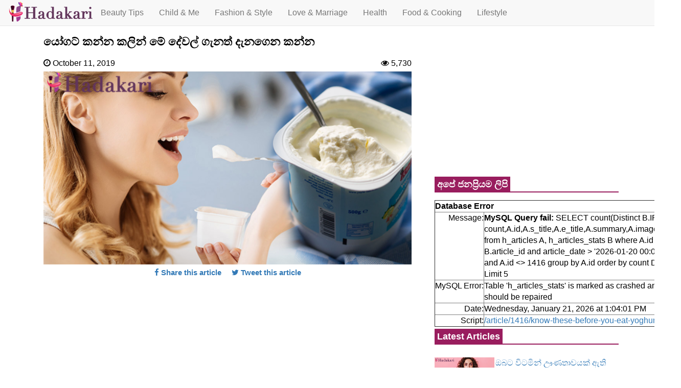

--- FILE ---
content_type: text/html; charset=UTF-8
request_url: http://www.hadakari.com/article/1416/know-these-before-you-eat-yoghurt.html
body_size: 35885
content:
<!DOCTYPE html>
<html lang="en">
<head>
<meta charset="utf-8">
<meta http-equiv="X-UA-Compatible" content="IE=edge">
<meta name="viewport" content="width=device-width, initial-scale=1">
<title>Know these before you eat yoghurt ~ යෝගට් කන්න කලින් මේ දේවල් ගැනත් දැනගෙන කන්න | Hadakari.lk</title>
<link href="../../css/bootstrap.min.css" rel="stylesheet">
<link href="../../css/hadakari.css" rel="stylesheet" type="text/css">
<link rel="stylesheet" href="../../css/footer-distributed.css">
<link rel="stylesheet" href="http://maxcdn.bootstrapcdn.com/font-awesome/4.2.0/css/font-awesome.min.css">
<!-- HTML5 shim and Respond.js for IE8 support of HTML5 elements and media queries -->
<!-- WARNING: Respond.js doesn't work if you view the page via file:// -->
<!--[if lt IE 9]>
  <script src="https://oss.maxcdn.com/html5shiv/3.7.3/html5shiv.min.js"></script>
  <script src="https://oss.maxcdn.com/respond/1.4.2/respond.min.js"></script>
<![endif]-->
<link rel="shortcut icon" href="../../favicon.ico" type="image/x-icon">
<link rel="icon" href="../../favicon.ico" type="image/x-icon">
<meta property="fb:app_id" 			   content="1207997369236482" /> 
<meta property="og:url"                content="http://www.hadakari.com/article/1416/know-these-before-you-eat-yoghurt.html" />
<meta property="og:type"               content="article" />
<meta property="og:title"              content="යෝගට් කන්න කලින් මේ දේවල් ගැනත් දැනගෙන කන්න | Know these before you eat yoghurt - Hadakari.com"/>
<meta property="og:description"        content="සමහරවිට රාත්‍රියේ කිරි ආහාර වර්ග කෑමට ගැනීමෙන් වැළකී සිටීමට හොඳයි කියලා ඔබ බොහෝ වාරයක් අසා ඇති. ඇත්තටම ඒ දේ ගැන දැනගත යුතු වැදගත් නීති කිහිපයක් මෙන්න..." />
<meta property="og:image"              content="http://www.hadakari.com/img/20191010-know-these-before-you-eat-yoghurt-fb.png" />
<!-- Facebook Pixel Code -->
<script>
  !function(f,b,e,v,n,t,s)
  {if(f.fbq)return;n=f.fbq=function(){n.callMethod?
  n.callMethod.apply(n,arguments):n.queue.push(arguments)};
  if(!f._fbq)f._fbq=n;n.push=n;n.loaded=!0;n.version='2.0';
  n.queue=[];t=b.createElement(e);t.async=!0;
  t.src=v;s=b.getElementsByTagName(e)[0];
  s.parentNode.insertBefore(t,s)}(window, document,'script',
  'https://connect.facebook.net/en_US/fbevents.js');
  fbq('init', '136295873814627');
  fbq('track', 'PageView');
</script>
<noscript><img height="1" width="1" style="display:none"
  src="https://www.facebook.com/tr?id=136295873814627&ev=PageView&noscript=1"
/></noscript>
<!-- End Facebook Pixel Code -->
<script>
$(document).ready(function(){
$('#element_to_pop_up').bPopup();		   
});
</script>
<script async src="https://securepubads.g.doubleclick.net/tag/js/gpt.js"></script>
<script>
  window.googletag = window.googletag || {cmd: []};
  googletag.cmd.push(function() {
    googletag.defineSlot('/270372363/Hadakari1', [300, 250], 'div-gpt-ad-1643961321866-0').addService(googletag.pubads());
    googletag.defineSlot('/270372363/Hadakari2', [300, 250], 'div-gpt-ad-1646821536781-0').addService(googletag.pubads());
    googletag.pubads().enableSingleRequest();
    googletag.enableServices();
  });
</script>
</head>
<body>
<div id="fb-root"></div>
<script>
  window.fbAsyncInit = function() {
    FB.init({
      appId      : '1207997369236482',
      xfbml      : true,
      version    : 'v2.6'
    });
  };
  FB.AppEvents.logPageView();    

  (function(d, s, id){
     var js, fjs = d.getElementsByTagName(s)[0];
     if (d.getElementById(id)) {return;}
     js = d.createElement(s); js.id = id;
     js.src = "//connect.facebook.net/en_US/sdk.js";
     fjs.parentNode.insertBefore(js, fjs);
   }(document, 'script', 'facebook-jssdk'));
</script>
<script>(function(d, s, id) {
  var js, fjs = d.getElementsByTagName(s)[0];
  if (d.getElementById(id)) return;
  js = d.createElement(s); js.id = id;
  js.src = "//connect.facebook.net/en_US/sdk.js#xfbml=1&version=v2.8&appId=1207997369236482";
  fjs.parentNode.insertBefore(js, fjs);
}(document, 'script', 'facebook-jssdk'));</script>
<script>
  (function(i,s,o,g,r,a,m){i['GoogleAnalyticsObject']=r;i[r]=i[r]||function(){
  (i[r].q=i[r].q||[]).push(arguments)},i[r].l=1*new Date();a=s.createElement(o),
  m=s.getElementsByTagName(o)[0];a.async=1;a.src=g;m.parentNode.insertBefore(a,m)
  })(window,document,'script','https://www.google-analytics.com/analytics.js','ga');

  ga('create', 'UA-90697708-1', 'auto');
  ga('send', 'pageview');

</script>
<!-- Page Content -->
<script async defer src="https://connect.facebook.net/en_US/sdk.js#xfbml=1&version=v3.2&appId=1490233374602937&autoLogAppEvents=1"></script>
<div class="container">
	<div class="row">
    	<nav class="navbar navbar-default navbar-fixed-top">
        
  <div class="container-fluid">
    <!-- Brand and toggle get grouped for better mobile display -->
    <div class="navbar-header">
    	<a href="../../">
        <img alt="Brand" src="../../images/logo-new.png" style="padding:0;">
      </a>
      <button type="button" class="navbar-toggle collapsed" data-toggle="collapse" data-target="#bs-example-navbar-collapse-1" aria-expanded="false">
        <span class="sr-only">Toggle navigation</span>
        <span class="icon-bar"></span>
        <span class="icon-bar"></span>
        <span class="icon-bar"></span>
      </button>
    </div>

    <!-- Collect the nav links, forms, and other content for toggling -->
    <div class="collapse navbar-collapse" id="bs-example-navbar-collapse-1">
      <ul class="nav navbar-nav">
        <li><a href="../../category/2/beauty-style.html">Beauty Tips</a></li>
        <li><a href="../../category/3/child-me.html">Child & Me</a></li>
        <li><a href="../../category/17/beauty-style.html">Fashion & Style</a></li>
        <li><a href="../../category/6/love-romance.html">Love & Marriage</a></li>
        <li><a href="../../category/7/health.html">Health</a></li>
        <li><a href="../../category/1/food-cooking.html">Food & Cooking</a></li>
        <li><a href="../../category/5/lifestyle.html">Lifestyle</a></li>
      </ul>
      
      
    </div><!-- /.navbar-collapse -->
  </div><!-- /.container-fluid -->
        
        
        </nav>
    </div>
    
    <div style="padding-top:65px;">
    <div id="article-detail">
    	<div class="row">
            <div class="col-md-8 col-sm-12">
            	
                <div class="col-md-12 col-sm-12 col-xs-12">
                	<h1>යෝගට් කන්න කලින් මේ දේවල් ගැනත් දැනගෙන කන්න</h1>
                	<div class="col-md-8 col-sm-6 col-xs-6 nopadding">
						<div class="added-detail"><i class="fa fa-clock-o" aria-hidden="true"></i> October 11, 2019</div>
                    </div>
                    <div class="col-md-4 col-sm-6 col-xs-6 nopadding">
						<div class="hits-detail"><i class="fa fa-eye" aria-hidden="true"></i> 5,730</div>
                    </div>
                </div>
                <div class="col-md-12 col-sm-12">
                
                	<div class="img-responsive"><img src="../../img/20191010-know-these-before-you-eat-yoghurt.png" width="100%" height="100%" alt="Know these before you eat yoghurt"/>
                    <!-- AdGlare: Maggi CMP Awurudu Hadakari 300x250 -->

                    </div>
                
                    <div class="share-article" style="clear: both;"><a target="_blank" href="http://www.facebook.com/sharer/sharer.php?u=http://www.hadakari.com/article/1416/know-these-before-you-eat-yoghurt.html"><i class="fa fa-facebook" aria-hidden="true"></i> Share this article</a> &nbsp;&nbsp;&nbsp;&nbsp;<a href="http://www.twitter.com/share?url=http://www.hadakari.com/article/1416/know-these-before-you-eat-yoghurt.html"><i class="fa fa-twitter" aria-hidden="true"></i> Tweet this article</a></div>
                 <div class="fb-like" data-href="https://www.facebook.com/hadakari.lk/" data-layout="button_count" data-action="like" data-size="large" data-show-faces="true" data-share="true"></div>
					<div align="center"><!-- /270372363/Hadakari2 -->
<div id='div-gpt-ad-1646821536781-0' style='min-width: 300px; min-height: 250px;'>
  <script>
    googletag.cmd.push(function() { googletag.display('div-gpt-ad-1646821536781-0'); });
  </script>
</div></div>
                    <div class="article">
                    
                     යෝගට් කියන්නේ ඉතාම හොඳ බැක්ටීරියා ප්‍රභවයක් වන අතර එය අපේ ශරීරයේ ආහාර දිරවීමට උපකාරී වෙනවා. එය ඔබේ දරුවන්ගේ දත් සහ අස්ථි වලටත් හොඳයි. නමුත් බොහෝ ආහාර මෙන්ම යෝගට් පරිභෝජනය කිරීමේදීත් ආහාරයට ගැනීමට<br />
කලින් ඔබ විසින් අනුගමනය කළ යුතු නීති කිහිපයක් තිබෙනවා. සමහරවිට රාත්‍රියේ කිරි ආහාර වර්ග කෑමට ගැනීමෙන් වැළකී සිටීමට හොඳයි කියලා ඔබ බොහෝ වාරයක් අසා ඇති. ඇත්තටම ඒ දේ ගැන දැනගත යුතු වැදගත් නීති කිහිපයක් මෙන්න.<br />
<br />
1. රාත්‍රියේදී යෝගට් ආහාරයට එක් කිරීමෙන් වැළකී ඉන්න. විශේෂයෙන් ඔබ කැස්ස සහ සෙම්ප්‍රතිශ්‍යාව තිබෙනවා නම් ආයුර්වේදයට අනුව රාත්‍රියේ කිරි පරිභෝජනය සුදුසුම නෑ. මොකද ඒකෙන් ඔබේ ශරීරය ඇතුලේ සෙම වර්ධනය වෙන්න පුලුවන්. නමුත් ඔබට යෝගට් වෙනුවට බටර් සමඟ රාත්‍රී ආහාරය අරගන්න ඔබට පුලුවන්.<br />
<br />
2. ඔබ දිවා කාලයේදී යෝගට් ආහාරයට ගන්නවා නම් සීනි නොමැතිව එය අර ගන්න. නමුත් ඔබ රාත්‍රියේ දී යෝගට් ආහාරයට ගන්න අවශ්‍යම නම් ඒකට සීනි හෝ කළු ගම්මිරිස් ටිකක් එකතු කරන්න. එය ආහාරය දිරවීමට සහ ඔබේ ආහාර ජීර්ණ පද්ධතිය සුවපත් කරන්න උපකාරී වෙනවා.<br />
<br />
3. කවදාවත් උණුසුම් වුණ යෝගට් අනුභව කරන්න එපා.<br />
<br />
* රාත්‍රියේදී ඔබේ ආහාර වේලට යෝගට් ඇතුළත් කරගන්න පුලුවන් ක්‍රම කිහිපයක් දැන ගන්න:<br />
<br />
1. Dahi Rice: තම්බා ගත් බත් සමග යෝගට් ස්වල්පයක් මිශ්‍ර කරන්න. එයට ලුණු හා ගම්මිරිස් කුඩු ස්වල්පයක් එක් කරන්න. හොඳ රසයක් ලබා ගැනීම සඳහා ඔබට කරපිංචා කොළ සහ රතු මිරිස් ස්වල්පයක් එක් කළ හැකියි.<br />
<br />
2. Curd sugar: ඔබ පැණිරස ආහාර වලට කැමති නම් ඔබ මෙම මිශ්‍රණයට කැමති වෙයි. යෝගට් වලට සීනි ටිකක් එකතු කර ආහාරයට ගන්න. රාත්‍රී ආහාරයෙන් පසු එය පානය කිරීමෙන් ඔබේ බඩ සුවපත් වන අතර බඩේ සියලුම අම්ල උදාසීන වෙනවා.<br />
<br />
3. Buttermilk: බටර්මිල්ක් කියන්නේ රාත්‍රී ආහාරයෙන් පසුව ඔබට ගන්න පුලුවන් තවත් සෞඛ්‍ය සම්පන්න පානයක්. මෙය ඔබේ බඩ සිසිල් කරනවා පමණක් නොවෙයි මහා බඩවැලේ ඇති බැක්ටීරියා ප්‍රතිස්ථාපනය කරමින් තවත් සෞඛ්‍යමය වාසි රැසක් ලබා දෙනවා.<br />
<br />
4. Lassi: ලස්සි කියන්නේ ක්‍රීම් සහ සීනි වලින් පිරුණු බටර් වලින් හදපු මිහිරි ආහාරයක්<br />
<br />
5. Kadhi: කදි කියන්නේ ග්‍රෑම් පිටි, ලුණු සහ බටර් මිශ්‍රණයකින් සකස් කරන ලද සාම්ප්‍රදායික ආහාර වට්ටෝරුවක්. තවද මෙම මිශ්‍රණය මිරිස් කරපිංචා සහ කලුදුරු බීජ සමග බැද තිබෙනවා . මෙම ව්‍යංජන සාමාන්‍යයෙන් ඉන්දියානුවන් බත් හෝ චපාති සමඟ අනුභව කරනවා.<br />
<br />
6. Fruit Salad: පලතුරු, කෙසෙල්, ඇපල්, දෙළුම් ආදිය කොටස් වලට කපා යෝගට් එකකට මිශ්‍ර කර සෞඛ්‍ය සම්පන්න අතුරුපසක් භුක්ති විඳින්න ඔබට පුලුවන්.</div> 
            
                 <div class="fb-like" data-href="https://www.facebook.com/hadakari.lk/" data-layout="button_count" data-action="like" data-size="large" data-show-faces="true" data-share="true"></div>
                </div>
                <div>
                	<div class="fb-comments" data-href="http://www.hadakari.com/article/1416/know-these-before-you-eat-yoghurt.html" data-width="100%" data-numposts="5"></div>
                </div>
                <div>
                	<h2 class="home-header"><span class="home-header-text">Related Articles</span></h2>
        			<div class="row">
        
            		<div class="col-lg-4 col-md-4 col-sm-6 col-xs-12">
                    	<div class="image">
                        	<div class="img-responsive"><a href="../../article/1968/why-do-we-have-to-let-public-hair-be-there.html"><img src="../../img/20210424-why-do-we-have-to-let-public-hair-be-there.png" width="100%" height="100%" alt="ඔබත් ඔබගේ ශරීරයේ අනවශ්‍ය රෝම ඉවත් කරනවාද විශේෂයෙන්ම රහස් ප්‍රදේශයන්හි? | Why do we have to let public hair be there"/></a></div>
                            <div class="thumb-views">&nbsp;&nbsp;<i class="fa fa-eye" aria-hidden="true"></i> 9,016</div>
                        </div>
                		
                		<h3><a href="../../article/1968/why-do-we-have-to-let-public-hair-be-there.html">ඔබත් ඔබගේ ශරීරයේ අනවශ්‍ය රෝම ඉවත් කරනවාද විශේෂයෙන්ම රහස් ප්‍රදේශයන්හි?</a></h3>
            		</div>
        
            		<div class="col-lg-4 col-md-4 col-sm-6 col-xs-12">
                    	<div class="image">
                        	<div class="img-responsive"><a href="../../article/859/food-to-take-for-the-health-of-your-vagina.html"><img src="../../img/20180607-food-to-take-for-the-health-of-your-vagina.png" width="100%" height="100%" alt="යෝනි මාර්ගයේ නිරෝගී බාවයට කාන්තාවන් ලබාගත යුතුම ආහාර | Food to take for the health of your vagina"/></a></div>
                            <div class="thumb-views">&nbsp;&nbsp;<i class="fa fa-eye" aria-hidden="true"></i> 11,829</div>
                        </div>
                		
                		<h3><a href="../../article/859/food-to-take-for-the-health-of-your-vagina.html">යෝනි මාර්ගයේ නිරෝගී බාවයට කාන්තාවන් ලබාගත යුතුම ආහාර</a></h3>
            		</div>
        
            		<div class="col-lg-4 col-md-4 col-sm-6 col-xs-12">
                    	<div class="image">
                        	<div class="img-responsive"><a href="../../article/651/super-food-for-high-blood-pressure.html"><img src="../../img/20180205-super-food-for-high-blood-pressure.png" width="100%" height="100%" alt="අධි රුධිර පීඩනයෙන් පෙළෙන අයට ගුණ දෙන හොඳම ආහාර | Super food for high blood pressure"/></a></div>
                            <div class="thumb-views">&nbsp;&nbsp;<i class="fa fa-eye" aria-hidden="true"></i> 20,298</div>
                        </div>
                		
                		<h3><a href="../../article/651/super-food-for-high-blood-pressure.html">අධි රුධිර පීඩනයෙන් පෙළෙන අයට ගුණ දෙන හොඳම ආහාර</a></h3>
            		</div>
        		</div>
        		
                <h2 class="home-header"><span class="home-header-text">Featured Articles</span></h2>
        			<div class="row">
        
            		<div class="col-lg-4 col-md-4 col-sm-6 col-xs-12">
                		<div class="image">
                        	<div class="img-responsive"><a href="../../article/1676/6-mistakes-that-destroy-your-mattress.html"><img src="../../img/20200702-6-mistakes-that-destroy-your-mattress.png" width="100%" height="100%" alt="ඔබේ නිදාගන්න මෙට්ටයේ තත්ත්වය බාල කරන්න පුළුවන් වැරදි 6ක් මේ | 6 mistakes that destroy your mattress"/></a></div>
                            <div class="thumb-views">&nbsp;&nbsp;<i class="fa fa-eye" aria-hidden="true"></i> 3,225</div>
                        </div>
                		<h3><a href="../../article/1676/6-mistakes-that-destroy-your-mattress.html">ඔබේ නිදාගන්න මෙට්ටයේ තත්ත්වය බාල කරන්න පුළුවන් වැරදි 6ක් මේ</a></h3>
            		</div>
        
            		<div class="col-lg-4 col-md-4 col-sm-6 col-xs-12">
                		<div class="image">
                        	<div class="img-responsive"><a href="../../article/2007/dealing-with-fatigue-during-your-pregnancy.html"><img src="../../img/20210630-dealing-with-fatigue-during-your-pregnancy.png" width="100%" height="100%" alt="ගර්භනී අවධියේදී ඇතිවන විඩාපත් බව (වෙහෙස) සහ ඔබ එයට මුහුණදිය යුතු ආකාරය | Dealing with fatigue during your pregnancy"/></a></div>
                            <div class="thumb-views">&nbsp;&nbsp;<i class="fa fa-eye" aria-hidden="true"></i> 15,018</div>
                        </div>
                		<h3><a href="../../article/2007/dealing-with-fatigue-during-your-pregnancy.html">ගර්භනී අවධියේදී ඇතිවන විඩාපත් බව (වෙහෙස) සහ ඔබ එයට මුහුණදිය යුතු ආකාරය</a></h3>
            		</div>
        
            		<div class="col-lg-4 col-md-4 col-sm-6 col-xs-12">
                		<div class="image">
                        	<div class="img-responsive"><a href="../../article/728/solutions-for-many-diseases-with-cinnamon.html"><img src="../../img/20180328-solution-from-cinnamon-for-many-diseases.png" width="100%" height="100%" alt="කොලෙස්ටරෝල් ඇතුළු භයානක රෝග රැසකට කුරුඳු කුඩු වලින් ප්‍රතිකාර | Solutions for many diseases with cinnamon "/></a></div>
                            <div class="thumb-views">&nbsp;&nbsp;<i class="fa fa-eye" aria-hidden="true"></i> 7,632</div>
                        </div>
                		<h3><a href="../../article/728/solutions-for-many-diseases-with-cinnamon.html">කොලෙස්ටරෝල් ඇතුළු භයානක රෝග රැසකට කුරුඳු කුඩු වලින් ප්‍රතිකාර</a></h3>
            		</div>
        		</div>
                
                <h2 class="home-header"><span class="home-header-text">Trending Articles</span></h2>
        			<div class="row">
        
            		<div class="col-lg-4 col-md-4 col-sm-6 col-xs-12">
                		<div class="image">
                        	<div class="img-responsive"><a href="../../article/80/tips-for-overcoming-jealousy-in-relationships.html"><img src="../../img/20170224-Tips-for-Overcoming-Jealousy-in-Relationships.png" width="100%" height="100%" alt="ආදරය විරහවක් කරන ඉරිසියාව පාලනය කරගෙන ඔබේ සබදතාවය රැක ගන්නේ මෙහෙමයි | Tips for Overcoming Jealousy in Relationships"/></a></div>
                            <div class="thumb-views">&nbsp;&nbsp;<i class="fa fa-eye" aria-hidden="true"></i> 24,476</div>
                        </div>
                		<h3><a href="../../article/80/tips-for-overcoming-jealousy-in-relationships.html">ආදරය විරහවක් කරන ඉරිසියාව පාලනය කරගෙන ඔබේ සබදතාවය රැක ගන්නේ මෙහෙමයි</a></h3>
            		</div>
        
            		<div class="col-lg-4 col-md-4 col-sm-6 col-xs-12">
                		<div class="image">
                        	<div class="img-responsive"><a href="../../article/1297/spa-style-nails-at-home.html"><img src="../../img/20190405-spa-style-nails-at-home.png" width="100%" height="100%" alt="ස්පා ස්ටයිල් නියපෙලක් ගෙදරදීම | Spa style nails at home"/></a></div>
                            <div class="thumb-views">&nbsp;&nbsp;<i class="fa fa-eye" aria-hidden="true"></i> 13,896</div>
                        </div>
                		<h3><a href="../../article/1297/spa-style-nails-at-home.html">ස්පා ස්ටයිල් නියපෙලක් ගෙදරදීම</a></h3>
            		</div>
        
            		<div class="col-lg-4 col-md-4 col-sm-6 col-xs-12">
                		<div class="image">
                        	<div class="img-responsive"><a href="../../article/836/11-must-have-items-in-a-womans-wardrobe.html"><img src="../../img/20180530-11-must-have-items-in-a-womans-wardrobe.png" width="100%" height="100%" alt="නූතන කාන්තාවක සතුව තිබිය යුතුම ඇඳුම් ආයිත්තම් 11 | 11 must-have items in a woman's wardrobe"/></a></div>
                            <div class="thumb-views">&nbsp;&nbsp;<i class="fa fa-eye" aria-hidden="true"></i> 22,047</div>
                        </div>
                		<h3><a href="../../article/836/11-must-have-items-in-a-womans-wardrobe.html">නූතන කාන්තාවක සතුව තිබිය යුතුම ඇඳුම් ආයිත්තම් 11</a></h3>
            		</div>
        		</div>
        		
        
                </div>             
            </div>
            <div class="col-md-4 col-sm-12 right-column">
               
                <div><div class="fb-page" data-href="https://www.facebook.com/hadakari.lk" data-width="100%" data-small-header="false" data-adapt-container-width="false" data-hide-cover="false" data-show-facepile="true"><blockquote cite="https://www.facebook.com/hadakari.lk" class="fb-xfbml-parse-ignore"><a href="https://www.facebook.com/hadakari.lk">Hadakari.com</a></blockquote></div></div>
				
				<div align="center"><div class="img-responsive">
                    <!-- /270372363/Hadakari1 -->
<div id='div-gpt-ad-1643961321866-0' style='min-width: 300px; min-height: 250px;'>
  <script>
    googletag.cmd.push(function() { googletag.display('div-gpt-ad-1643961321866-0'); });
  </script>
</div>   
                </div></div>
                <h2 class="home-header"><span class="home-header-text">අපේ ජනප්‍රියම ලිපි</span></h2>
 		<table align="center" border="1" cellspacing="0" style="background:white;color:black;width:80%;">
		<tr><th colspan=2>Database Error</th></tr>
		<tr><td align="right" valign="top">Message:</td><td><b>MySQL Query fail:</b> SELECT count(Distinct B.IP) as count,A.id,A.s_title,A.e_title,A.summary,A.image,A.hits from h_articles A, h_articles_stats B  where A.id = B.article_id and article_date > '2026-01-20 00:00:00' and A.id <> 1416 group by A.id order by count DESC Limit 5</td></tr>
		<tr><td align="right" valign="top" nowrap>MySQL Error:</td><td>Table 'h_articles_stats' is marked as crashed and should be repaired</td></tr>		<tr><td align="right">Date:</td><td>Wednesday, January 21, 2026 at 1:04:01 PM</td></tr>
		<tr><td align="right">Script:</td><td><a href="/article/1416/know-these-before-you-eat-yoghurt.html">/article/1416/know-these-before-you-eat-yoghurt.html</a></td></tr>				</table>
	                                             
                <h2 class="home-header"><span class="home-header-text">Latest Articles</span></h2>
 
				<div class="col-md-12 col-sm-12 right-column-nopadding">
                	<div class="col-md-4 col-sm-12 right-column-nopadding">
                    	<div class="img-responsive"><a href="../../article/2167/signs-of-vitamin-deficiency.html"><img src="../../img/20240311-vitamin-deficiency-signs.png" width="100%" height="100%" alt="ඔබට විටමින් ඌණතාවයක් ඇති බව අඟවන ලකුණු | signs of vitamin deficiency"/></a></div>
                    </div>
                    <div class="col-md-8 col-sm-12 right-column-nopadding"><a href="../../article/2167/signs-of-vitamin-deficiency.html"><span class="right-colum-title">ඔබට විටමින් ඌණතාවයක් ඇති බව අඟවන ලකුණු</span></a></div>
                </div>
 
				<div class="col-md-12 col-sm-12 right-column-nopadding">
                	<div class="col-md-4 col-sm-12 right-column-nopadding">
                    	<div class="img-responsive"><a href="../../article/2166/one-dress-more-looks.html"><img src="../../img/20240112-one-dress-many-looks.png" width="100%" height="100%" alt="එක ගවුමකින් එක එක දවසට එක එක ලුක්ස් වලින් අඳින්නෙ මෙහෙමයි | One dress more looks"/></a></div>
                    </div>
                    <div class="col-md-8 col-sm-12 right-column-nopadding"><a href="../../article/2166/one-dress-more-looks.html"><span class="right-colum-title">එක ගවුමකින් එක එක දවසට එක එක ලුක්ස් වලින් අඳින්නෙ මෙහෙමයි</span></a></div>
                </div>
 
				<div class="col-md-12 col-sm-12 right-column-nopadding">
                	<div class="col-md-4 col-sm-12 right-column-nopadding">
                    	<div class="img-responsive"><a href="../../article/2165/how-to-reduce-under-arm-sweating.html"><img src="../../img/20231129-how-to-deal-with-sweaty-underarms.png" width="100%" height="100%" alt="අත් යට දාඩිය දාන එක පාලනය කරගන්නෙ කොහොමද! | How to reduce under arm sweating"/></a></div>
                    </div>
                    <div class="col-md-8 col-sm-12 right-column-nopadding"><a href="../../article/2165/how-to-reduce-under-arm-sweating.html"><span class="right-colum-title">අත් යට දාඩිය දාන එක පාලනය කරගන්නෙ කොහොමද!</span></a></div>
                </div>
 
				<div class="col-md-12 col-sm-12 right-column-nopadding">
                	<div class="col-md-4 col-sm-12 right-column-nopadding">
                    	<div class="img-responsive"><a href="../../article/2164/fast-and-effective-ways-to-avoid-getting-tired.html"><img src="../../img/20221111-fast and effective ways to avoid getting tired.png" width="100%" height="100%" alt="ඔබත් ඉක්මණින් වෙහෙසට පත්වෙනවද.. මේ ක්‍රම ටික අත්හදා බලන්න | fast and effective ways to avoid getting tired"/></a></div>
                    </div>
                    <div class="col-md-8 col-sm-12 right-column-nopadding"><a href="../../article/2164/fast-and-effective-ways-to-avoid-getting-tired.html"><span class="right-colum-title">ඔබත් ඉක්මණින් වෙහෙසට පත්වෙනවද.. මේ ක්‍රම ටික අත්හදා බලන්න</span></a></div>
                </div>
 
				<div class="col-md-12 col-sm-12 right-column-nopadding">
                	<div class="col-md-4 col-sm-12 right-column-nopadding">
                    	<div class="img-responsive"><a href="../../article/2163/best-way-to-lose-weight-and-maintain-it.html"><img src="../../img/20220826-best-way-to-lose-weight-and-maintain-it.png" width="100%" height="100%" alt="බර අඩු කරගත්තත් පවත්වගෙන යන්න අමාරුද? මේකයි පිළිතුර.. | Best way to lose weight and maintain it"/></a></div>
                    </div>
                    <div class="col-md-8 col-sm-12 right-column-nopadding"><a href="../../article/2163/best-way-to-lose-weight-and-maintain-it.html"><span class="right-colum-title">බර අඩු කරගත්තත් පවත්වගෙන යන්න අමාරුද? මේකයි පිළිතුර..</span></a></div>
                </div>
 
				<div class="col-md-12 col-sm-12 right-column-nopadding">
                	<div class="col-md-4 col-sm-12 right-column-nopadding">
                    	<div class="img-responsive"><a href="../../article/2162/5-skin-care-tips-for-your-neck.html"><img src="../../img/20220814-skin-care-tips-for-your-neck.png" width="100%" height="100%" alt="ඔබත් බෙල්ලේ සම අඳුරු වීම නිසා කණස්සල්ලෙන්ද? එසේ නම් මේ පියවර 5 අනුගමනය කර බලන්න | 5 skin care tips for your neck"/></a></div>
                    </div>
                    <div class="col-md-8 col-sm-12 right-column-nopadding"><a href="../../article/2162/5-skin-care-tips-for-your-neck.html"><span class="right-colum-title">ඔබත් බෙල්ලේ සම අඳුරු වීම නිසා කණස්සල්ලෙන්ද? එසේ නම් මේ පියවර 5 අනුගමනය කර බලන්න</span></a></div>
                </div>
         
				<h2 class="home-header"><span class="home-header-text">Most Viwed</span></h2>
		<table align="center" border="1" cellspacing="0" style="background:white;color:black;width:80%;">
		<tr><th colspan=2>Database Error</th></tr>
		<tr><td align="right" valign="top">Message:</td><td><b>MySQL Query fail:</b> SELECT count(distinct(IP)) as Tot,article_id FROM `h_articles_stats` group by article_id order by Tot DESC Limit 5</td></tr>
		<tr><td align="right" valign="top" nowrap>MySQL Error:</td><td>Table 'h_articles_stats' is marked as crashed and should be repaired</td></tr>		<tr><td align="right">Date:</td><td>Wednesday, January 21, 2026 at 1:04:02 PM</td></tr>
		<tr><td align="right">Script:</td><td><a href="/article/1416/know-these-before-you-eat-yoghurt.html">/article/1416/know-these-before-you-eat-yoghurt.html</a></td></tr>				</table>
	 
	
            </div>
        </div>
    </div>
    </div>

</div>
<footer class="footer-distributed">

			<div class="footer-right">

				<a href="https://www.facebook.com/hadakari.lk" target="_blank"><i class="fa fa-facebook"></i></a>
				<a href="https://twitter.com/hadakaari" target="_blank"><i class="fa fa-twitter"></i></a>

			</div>

			<div class="footer-left">

				<p class="footer-links">
					<a href="http://www.hadakari.com">Home</a>
					·
					<a href="http://www.hadakari.com/category/2/beauty-style.html">Beauty Tips</a>
                                        .
                    <a href="http://www.hadakari.com/category/3/child-me.html">Child & Me</a>
                    ·
                    <a href="http://www.hadakari.com/category/17/beauty-style.html">Fashion & Style</a>
					·
					<a href="http://www.hadakari.com/category/1/food-cooking.html">Food & Cooking</a>
					·
					<a href="http://www.hadakari.com/category/6/love-romance.html">Love & Marriage</a>
					·
                    <a href="http://www.hadakari.com/category/5/child-me.html">Lifestyle</a>
					·
                    <a href="http://www.hadakari.com/category/13/recipe-video.html">Recipe (Video)</a>
					·                   
                    <a href="http://www.hadakari.com/category/7/health.html">Health</a>
					·
					<a href="http://www.hadakari.com/contact-us.php">Contact</a>
				</p>

				<p>© 2023 Hadakari.com. All rights reserved.</p>
			</div>

		</footer>
<br>
<!-- jQuery (necessary for Bootstrap's JavaScript plugins) -->
<script src="https://ajax.googleapis.com/ajax/libs/jquery/1.12.4/jquery.min.js"></script>
<!-- Include all compiled plugins (below), or include individual files as needed -->
<script src="../../js/bootstrap.min.js"></script>

</body>
<script type="text/javascript">
    adroll_adv_id = "4SJUJV27UBG5BPSH6PPU5X";
    adroll_pix_id = "25V2OPNYQNBQPHOMZELI4K";

    (function () {
        var _onload = function(){
            if (document.readyState && !/loaded|complete/.test(document.readyState)){setTimeout(_onload, 10);return}
            if (!window.__adroll_loaded){__adroll_loaded=true;setTimeout(_onload, 50);return}
            var scr = document.createElement("script");
            var host = (("https:" == document.location.protocol) ? "https://s.adroll.com" : "http://a.adroll.com");
            scr.setAttribute('async', 'true');
            scr.type = "text/javascript";
            scr.src = host + "/j/roundtrip.js";
            ((document.getElementsByTagName('head') || [null])[0] ||
                document.getElementsByTagName('script')[0].parentNode).appendChild(scr);
        };
        if (window.addEventListener) {window.addEventListener('load', _onload, false);}
        else {window.attachEvent('onload', _onload)}
    }());
</script>
<br>

</html>

--- FILE ---
content_type: text/html; charset=utf-8
request_url: https://www.google.com/recaptcha/api2/aframe
body_size: 267
content:
<!DOCTYPE HTML><html><head><meta http-equiv="content-type" content="text/html; charset=UTF-8"></head><body><script nonce="PxWUNlPyyH9DdXgvPpc28g">/** Anti-fraud and anti-abuse applications only. See google.com/recaptcha */ try{var clients={'sodar':'https://pagead2.googlesyndication.com/pagead/sodar?'};window.addEventListener("message",function(a){try{if(a.source===window.parent){var b=JSON.parse(a.data);var c=clients[b['id']];if(c){var d=document.createElement('img');d.src=c+b['params']+'&rc='+(localStorage.getItem("rc::a")?sessionStorage.getItem("rc::b"):"");window.document.body.appendChild(d);sessionStorage.setItem("rc::e",parseInt(sessionStorage.getItem("rc::e")||0)+1);localStorage.setItem("rc::h",'1769000645346');}}}catch(b){}});window.parent.postMessage("_grecaptcha_ready", "*");}catch(b){}</script></body></html>

--- FILE ---
content_type: text/plain
request_url: https://www.google-analytics.com/j/collect?v=1&_v=j102&a=1104994527&t=pageview&_s=1&dl=http%3A%2F%2Fwww.hadakari.com%2Farticle%2F1416%2Fknow-these-before-you-eat-yoghurt.html&ul=en-us%40posix&dt=Know%20these%20before%20you%20eat%20yoghurt%20~%20%E0%B6%BA%E0%B7%9D%E0%B6%9C%E0%B6%A7%E0%B7%8A%20%E0%B6%9A%E0%B6%B1%E0%B7%8A%E0%B6%B1%20%E0%B6%9A%E0%B6%BD%E0%B7%92%E0%B6%B1%E0%B7%8A%20%E0%B6%B8%E0%B7%9A%20%E0%B6%AF%E0%B7%9A%E0%B7%80%E0%B6%BD%E0%B7%8A%20%E0%B6%9C%E0%B7%90%E0%B6%B1%E0%B6%AD%E0%B7%8A%20%E0%B6%AF%E0%B7%90%E0%B6%B1%E0%B6%9C%E0%B7%99%E0%B6%B1%20%E0%B6%9A%E0%B6%B1%E0%B7%8A%E0%B6%B1%20%7C%20Hadakari.lk&sr=1280x720&vp=1280x720&_u=IEBAAEABAAAAACAAI~&jid=1457406100&gjid=1590659475&cid=2033514988.1769000643&tid=UA-90697708-1&_gid=1463225622.1769000643&_r=1&_slc=1&z=2112178817
body_size: -450
content:
2,cG-CTZ4ZZP0DS